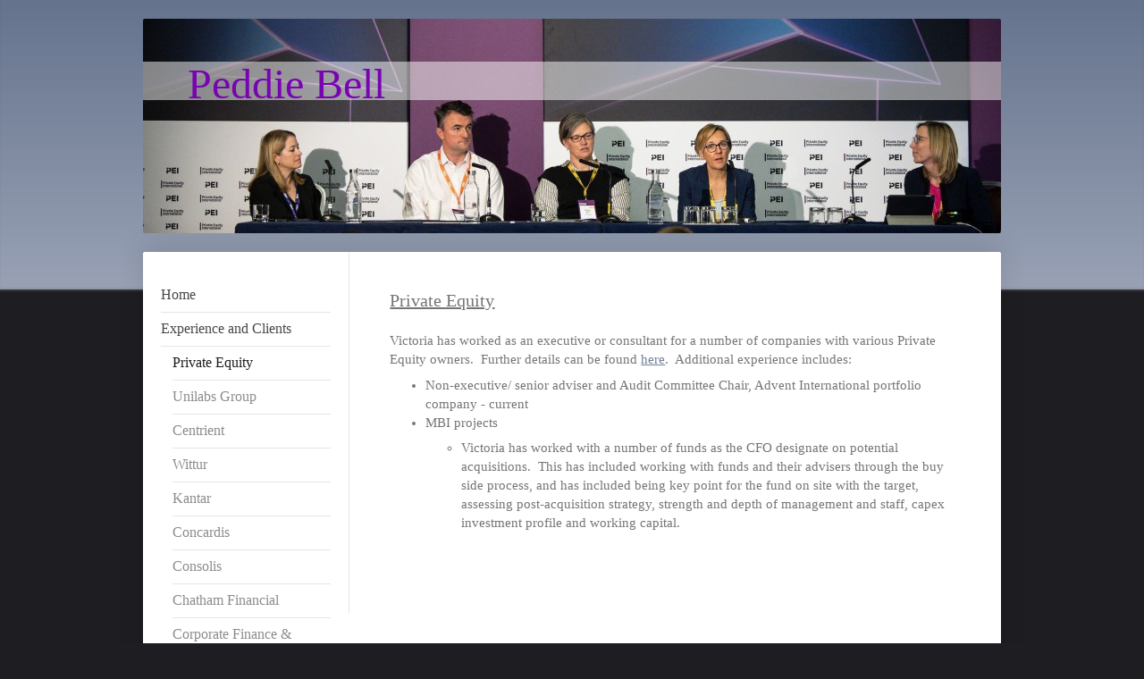

--- FILE ---
content_type: text/html; charset=UTF-8
request_url: https://www.peddiebell.com/experience-and-clients/private-equity/
body_size: 5816
content:
<!DOCTYPE html>
<html lang="en"  ><head prefix="og: http://ogp.me/ns# fb: http://ogp.me/ns/fb# business: http://ogp.me/ns/business#">
    <meta http-equiv="Content-Type" content="text/html; charset=utf-8"/>
    <meta name="generator" content="IONOS MyWebsite"/>
        
    <link rel="dns-prefetch" href="//cdn.website-start.de/"/>
    <link rel="dns-prefetch" href="//108.mod.mywebsite-editor.com"/>
    <link rel="dns-prefetch" href="https://108.sb.mywebsite-editor.com/"/>
    <link rel="shortcut icon" href="//cdn.website-start.de/favicon.ico"/>
        <title>Peddie Bell - Private Equity</title>
    <style type="text/css">@media screen and (max-device-width: 1024px) {.diyw a.switchViewWeb {display: inline !important;}}</style>
    <style type="text/css">@media screen and (min-device-width: 1024px) {
            .mediumScreenDisabled { display:block }
            .smallScreenDisabled { display:block }
        }
        @media screen and (max-device-width: 1024px) { .mediumScreenDisabled { display:none } }
        @media screen and (max-device-width: 568px) { .smallScreenDisabled { display:none } }
                @media screen and (min-width: 1024px) {
            .mobilepreview .mediumScreenDisabled { display:block }
            .mobilepreview .smallScreenDisabled { display:block }
        }
        @media screen and (max-width: 1024px) { .mobilepreview .mediumScreenDisabled { display:none } }
        @media screen and (max-width: 568px) { .mobilepreview .smallScreenDisabled { display:none } }</style>
    <meta name="viewport" content="width=device-width, initial-scale=1, maximum-scale=1, minimal-ui"/>

<meta name="format-detection" content="telephone=no"/>
        <meta name="description" content="Extensive senior experience across the Private Equity landscape"/>
            <meta name="robots" content="index,follow"/>
        <link href="//cdn.website-start.de/templates/2040/style.css?1763478093678" rel="stylesheet" type="text/css"/>
    <link href="https://www.peddiebell.com/s/style/theming.css?1708051751" rel="stylesheet" type="text/css"/>
    <link href="//cdn.website-start.de/app/cdn/min/group/web.css?1763478093678" rel="stylesheet" type="text/css"/>
<link href="//cdn.website-start.de/app/cdn/min/moduleserver/css/en_GB/common,shoppingbasket?1763478093678" rel="stylesheet" type="text/css"/>
    <link href="//cdn.website-start.de/app/cdn/min/group/mobilenavigation.css?1763478093678" rel="stylesheet" type="text/css"/>
    <link href="https://108.sb.mywebsite-editor.com/app/logstate2-css.php?site=927539203&amp;t=1768918985" rel="stylesheet" type="text/css"/>

<script type="text/javascript">
    /* <![CDATA[ */
var stagingMode = '';
    /* ]]> */
</script>
<script src="https://108.sb.mywebsite-editor.com/app/logstate-js.php?site=927539203&amp;t=1768918985"></script>

    <link href="//cdn.website-start.de/templates/2040/print.css?1763478093678" rel="stylesheet" media="print" type="text/css"/>
    <script type="text/javascript">
    /* <![CDATA[ */
    var systemurl = 'https://108.sb.mywebsite-editor.com/';
    var webPath = '/';
    var proxyName = '';
    var webServerName = 'www.peddiebell.com';
    var sslServerUrl = 'https://www.peddiebell.com';
    var nonSslServerUrl = 'http://www.peddiebell.com';
    var webserverProtocol = 'http://';
    var nghScriptsUrlPrefix = '//108.mod.mywebsite-editor.com';
    var sessionNamespace = 'DIY_SB';
    var jimdoData = {
        cdnUrl:  '//cdn.website-start.de/',
        messages: {
            lightBox: {
    image : 'Image',
    of: 'of'
}

        },
        isTrial: 0,
        pageId: 676312    };
    var script_basisID = "927539203";

    diy = window.diy || {};
    diy.web = diy.web || {};

        diy.web.jsBaseUrl = "//cdn.website-start.de/s/build/";

    diy.context = diy.context || {};
    diy.context.type = diy.context.type || 'web';
    /* ]]> */
</script>

<script type="text/javascript" src="//cdn.website-start.de/app/cdn/min/group/web.js?1763478093678" crossorigin="anonymous"></script><script type="text/javascript" src="//cdn.website-start.de/s/build/web.bundle.js?1763478093678" crossorigin="anonymous"></script><script type="text/javascript" src="//cdn.website-start.de/app/cdn/min/group/mobilenavigation.js?1763478093678" crossorigin="anonymous"></script><script src="//cdn.website-start.de/app/cdn/min/moduleserver/js/en_GB/common,shoppingbasket?1763478093678"></script>
<script type="text/javascript" src="https://cdn.website-start.de/proxy/apps/static/resource/dependencies/"></script><script type="text/javascript">
                    if (typeof require !== 'undefined') {
                        require.config({
                            waitSeconds : 10,
                            baseUrl : 'https://cdn.website-start.de/proxy/apps/static/js/'
                        });
                    }
                </script><script type="text/javascript" src="//cdn.website-start.de/app/cdn/min/group/pfcsupport.js?1763478093678" crossorigin="anonymous"></script>    <meta property="og:type" content="business.business"/>
    <meta property="og:url" content="https://www.peddiebell.com/experience-and-clients/private-equity/"/>
    <meta property="og:title" content="Peddie Bell - Private Equity"/>
            <meta property="og:description" content="Extensive senior experience across the Private Equity landscape"/>
                <meta property="og:image" content="https://www.peddiebell.com/s/misc/logo.png?t=1767889984"/>
        <meta property="business:contact_data:country_name" content="United Kingdom"/>
    <meta property="business:contact_data:street_address" content="Barham Road 54"/>
    <meta property="business:contact_data:locality" content="London"/>
    
    <meta property="business:contact_data:email" content="victoria.bell@peddiebell.com"/>
    <meta property="business:contact_data:postal_code" content="SW20 0ET"/>
    <meta property="business:contact_data:phone_number" content="+44 7711334733"/>
    
    
</head>


<body class="body   cc-pagemode-default diyfeNoSidebar diy-market-en_GB" data-pageid="676312" id="page-676312">
    
    <div class="diyw">
        <div class="diyweb diywebSingleNav">
	<div class="diywebContainer">
		<div class="diyfeMobileNav">
		
<nav id="diyfeMobileNav" class="diyfeCA diyfeCA1" role="navigation">
    <a title="Expand/collapse navigation">Expand/collapse navigation</a>
    <ul class="mainNav1"><li class=" hasSubNavigation"><a data-page-id="604347" href="https://www.peddiebell.com/" class=" level_1"><span>Home</span></a></li><li class="parent hasSubNavigation"><a data-page-id="671753" href="https://www.peddiebell.com/experience-and-clients/" class="parent level_1"><span>Experience and Clients</span></a><span class="diyfeDropDownSubOpener">&nbsp;</span><div class="diyfeDropDownSubList diyfeCA diyfeCA1"><ul class="mainNav2"><li class="current hasSubNavigation"><a data-page-id="676312" href="https://www.peddiebell.com/experience-and-clients/private-equity/" class="current level_2"><span>Private Equity</span></a></li><li class=" hasSubNavigation"><a data-page-id="734638" href="https://www.peddiebell.com/experience-and-clients/unilabs-group/" class=" level_2"><span>Unilabs Group</span></a></li><li class=" hasSubNavigation"><a data-page-id="703035" href="https://www.peddiebell.com/experience-and-clients/centrient/" class=" level_2"><span>Centrient</span></a></li><li class=" hasSubNavigation"><a data-page-id="671754" href="https://www.peddiebell.com/experience-and-clients/wittur/" class=" level_2"><span>Wittur</span></a></li><li class=" hasSubNavigation"><a data-page-id="708079" href="https://www.peddiebell.com/experience-and-clients/kantar/" class=" level_2"><span>Kantar</span></a></li><li class=" hasSubNavigation"><a data-page-id="691432" href="https://www.peddiebell.com/experience-and-clients/concardis/" class=" level_2"><span>Concardis</span></a></li><li class=" hasSubNavigation"><a data-page-id="714871" href="https://www.peddiebell.com/experience-and-clients/consolis/" class=" level_2"><span>Consolis</span></a></li><li class=" hasSubNavigation"><a data-page-id="671783" href="https://www.peddiebell.com/experience-and-clients/chatham-financial/" class=" level_2"><span>Chatham Financial</span></a></li><li class=" hasSubNavigation"><a data-page-id="671787" href="https://www.peddiebell.com/experience-and-clients/corporate-finance-transactions/" class=" level_2"><span>Corporate Finance &amp; Transactions</span></a></li><li class=" hasSubNavigation"><a data-page-id="671786" href="https://www.peddiebell.com/experience-and-clients/healthcare-pharmaceuticals/" class=" level_2"><span>Healthcare &amp; Pharmaceuticals</span></a></li><li class=" hasSubNavigation"><a data-page-id="671784" href="https://www.peddiebell.com/experience-and-clients/other/" class=" level_2"><span>Other</span></a></li></ul></div></li><li class=" hasSubNavigation"><a data-page-id="637488" href="https://www.peddiebell.com/latest-news/" class=" level_1"><span>Latest news</span></a></li><li class=" hasSubNavigation"><a data-page-id="604348" href="https://www.peddiebell.com/contact/" class=" level_1"><span>Contact</span></a></li><li class=" hasSubNavigation"><a data-page-id="734639" href="https://www.peddiebell.com/legal-notice/" class=" level_1"><span>Legal Notice</span></a></li></ul></nav>
	</div>
		<div class="diywebEmotionHeader diyfeCA diyfeCA2">
			<div class="diywebLiveArea">
				
<style type="text/css" media="all">
.diyw div#emotion-header {
        max-width: 960px;
        max-height: 240px;
                background: #eeeeee;
    }

.diyw div#emotion-header-title-bg {
    left: 0%;
    top: 20%;
    width: 100%;
    height: 18%;

    background-color: #FFFFFF;
    opacity: 0.50;
    filter: alpha(opacity = 50);
    }
.diyw img#emotion-header-logo {
    left: 70.00%;
    top: 47.09%;
    background: transparent;
            width: 24.27%;
        height: 49.17%;
                border: 1px solid #CCCCCC;
        padding: 0px;
                display: none;
    }

.diyw div#emotion-header strong#emotion-header-title {
    left: 5%;
    top: 20%;
    color: #7803b2;
        font: normal normal 48px/120% Georgia, serif;
}

.diyw div#emotion-no-bg-container{
    max-height: 240px;
}

.diyw div#emotion-no-bg-container .emotion-no-bg-height {
    margin-top: 25.00%;
}
</style>
<div id="emotion-header" data-action="loadView" data-params="active" data-imagescount="1">
            <img src="https://www.peddiebell.com/s/img/emotionheader26558574.jpeg?1692202006.960px.240px" id="emotion-header-img" alt=""/>
            
        <div id="ehSlideshowPlaceholder">
            <div id="ehSlideShow">
                <div class="slide-container">
                                        <div style="background-color: #eeeeee">
                            <img src="https://www.peddiebell.com/s/img/emotionheader26558574.jpeg?1692202006.960px.240px" alt=""/>
                        </div>
                                    </div>
            </div>
        </div>


        <script type="text/javascript">
        //<![CDATA[
                diy.module.emotionHeader.slideShow.init({ slides: [{"url":"https:\/\/www.peddiebell.com\/s\/img\/emotionheader26558574.jpeg?1692202006.960px.240px","image_alt":"","bgColor":"#eeeeee"}] });
        //]]>
        </script>

    
                        <a href="https://www.peddiebell.com/">
        
                    <img id="emotion-header-logo" src="https://www.peddiebell.com/s/misc/logo.png?t=1767889985" alt=""/>
        
                    </a>
            
                  	<div id="emotion-header-title-bg"></div>
    
            <strong id="emotion-header-title" style="text-align: left">Peddie Bell</strong>
                    <div class="notranslate">
                <svg xmlns="http://www.w3.org/2000/svg" version="1.1" id="emotion-header-title-svg" viewBox="0 0 960 240" preserveAspectRatio="xMinYMin meet"><text style="font-family:Georgia, serif;font-size:48px;font-style:normal;font-weight:normal;fill:#7803b2;line-height:1.2em;"><tspan x="0" style="text-anchor: start" dy="0.95em">Peddie Bell</tspan></text></svg>
            </div>
            
    
    <script type="text/javascript">
    //<![CDATA[
    (function ($) {
        function enableSvgTitle() {
                        var titleSvg = $('svg#emotion-header-title-svg'),
                titleHtml = $('#emotion-header-title'),
                emoWidthAbs = 960,
                emoHeightAbs = 240,
                offsetParent,
                titlePosition,
                svgBoxWidth,
                svgBoxHeight;

                        if (titleSvg.length && titleHtml.length) {
                offsetParent = titleHtml.offsetParent();
                titlePosition = titleHtml.position();
                svgBoxWidth = titleHtml.width();
                svgBoxHeight = titleHtml.height();

                                titleSvg.get(0).setAttribute('viewBox', '0 0 ' + svgBoxWidth + ' ' + svgBoxHeight);
                titleSvg.css({
                   left: Math.roundTo(100 * titlePosition.left / offsetParent.width(), 3) + '%',
                   top: Math.roundTo(100 * titlePosition.top / offsetParent.height(), 3) + '%',
                   width: Math.roundTo(100 * svgBoxWidth / emoWidthAbs, 3) + '%',
                   height: Math.roundTo(100 * svgBoxHeight / emoHeightAbs, 3) + '%'
                });

                titleHtml.css('visibility','hidden');
                titleSvg.css('visibility','visible');
            }
        }

        
            var posFunc = function($, overrideSize) {
                var elems = [], containerWidth, containerHeight;
                                    elems.push({
                        selector: '#emotion-header-title',
                        overrideSize: true,
                        horPos: 6.74,
                        vertPos: 23.3                    });
                    lastTitleWidth = $('#emotion-header-title').width();
                                                elems.push({
                    selector: '#emotion-header-title-bg',
                    horPos: 0,
                    vertPos: 24.37                });
                                
                containerWidth = parseInt('960');
                containerHeight = parseInt('240');

                for (var i = 0; i < elems.length; ++i) {
                    var el = elems[i],
                        $el = $(el.selector),
                        pos = {
                            left: el.horPos,
                            top: el.vertPos
                        };
                    if (!$el.length) continue;
                    var anchorPos = $el.anchorPosition();
                    anchorPos.$container = $('#emotion-header');

                    if (overrideSize === true || el.overrideSize === true) {
                        anchorPos.setContainerSize(containerWidth, containerHeight);
                    } else {
                        anchorPos.setContainerSize(null, null);
                    }

                    var pxPos = anchorPos.fromAnchorPosition(pos),
                        pcPos = anchorPos.toPercentPosition(pxPos);

                    var elPos = {};
                    if (!isNaN(parseFloat(pcPos.top)) && isFinite(pcPos.top)) {
                        elPos.top = pcPos.top + '%';
                    }
                    if (!isNaN(parseFloat(pcPos.left)) && isFinite(pcPos.left)) {
                        elPos.left = pcPos.left + '%';
                    }
                    $el.css(elPos);
                }

                // switch to svg title
                enableSvgTitle();
            };

                        var $emotionImg = jQuery('#emotion-header-img');
            if ($emotionImg.length > 0) {
                // first position the element based on stored size
                posFunc(jQuery, true);

                // trigger reposition using the real size when the element is loaded
                var ehLoadEvTriggered = false;
                $emotionImg.one('load', function(){
                    posFunc(jQuery);
                    ehLoadEvTriggered = true;
                                        diy.module.emotionHeader.slideShow.start();
                                    }).each(function() {
                                        if(this.complete || typeof this.complete === 'undefined') {
                        jQuery(this).load();
                    }
                });

                                noLoadTriggeredTimeoutId = setTimeout(function() {
                    if (!ehLoadEvTriggered) {
                        posFunc(jQuery);
                    }
                    window.clearTimeout(noLoadTriggeredTimeoutId)
                }, 5000);//after 5 seconds
            } else {
                jQuery(function(){
                    posFunc(jQuery);
                });
            }

                        if (jQuery.isBrowser && jQuery.isBrowser.ie8) {
                var longTitleRepositionCalls = 0;
                longTitleRepositionInterval = setInterval(function() {
                    if (lastTitleWidth > 0 && lastTitleWidth != jQuery('#emotion-header-title').width()) {
                        posFunc(jQuery);
                    }
                    longTitleRepositionCalls++;
                    // try this for 5 seconds
                    if (longTitleRepositionCalls === 5) {
                        window.clearInterval(longTitleRepositionInterval);
                    }
                }, 1000);//each 1 second
            }

            }(jQuery));
    //]]>
    </script>

    </div>

			</div>
		</div>
		<div class="diywebContent">
			<div class="diywebLiveArea diyfeCA diyfeCA1">
				<div class="diywebNav diywebNav123">
					<div class="diywebGutter">
						<div class="webnavigation"><ul id="mainNav1" class="mainNav1"><li class="navTopItemGroup_1"><a data-page-id="604347" href="https://www.peddiebell.com/" class="level_1"><span>Home</span></a></li><li class="navTopItemGroup_2"><a data-page-id="671753" href="https://www.peddiebell.com/experience-and-clients/" class="parent level_1"><span>Experience and Clients</span></a></li><li><ul id="mainNav2" class="mainNav2"><li class="navTopItemGroup_2"><a data-page-id="676312" href="https://www.peddiebell.com/experience-and-clients/private-equity/" class="current level_2"><span>Private Equity</span></a></li><li class="navTopItemGroup_2"><a data-page-id="734638" href="https://www.peddiebell.com/experience-and-clients/unilabs-group/" class="level_2"><span>Unilabs Group</span></a></li><li class="navTopItemGroup_2"><a data-page-id="703035" href="https://www.peddiebell.com/experience-and-clients/centrient/" class="level_2"><span>Centrient</span></a></li><li class="navTopItemGroup_2"><a data-page-id="671754" href="https://www.peddiebell.com/experience-and-clients/wittur/" class="level_2"><span>Wittur</span></a></li><li class="navTopItemGroup_2"><a data-page-id="708079" href="https://www.peddiebell.com/experience-and-clients/kantar/" class="level_2"><span>Kantar</span></a></li><li class="navTopItemGroup_2"><a data-page-id="691432" href="https://www.peddiebell.com/experience-and-clients/concardis/" class="level_2"><span>Concardis</span></a></li><li class="navTopItemGroup_2"><a data-page-id="714871" href="https://www.peddiebell.com/experience-and-clients/consolis/" class="level_2"><span>Consolis</span></a></li><li class="navTopItemGroup_2"><a data-page-id="671783" href="https://www.peddiebell.com/experience-and-clients/chatham-financial/" class="level_2"><span>Chatham Financial</span></a></li><li class="navTopItemGroup_2"><a data-page-id="671787" href="https://www.peddiebell.com/experience-and-clients/corporate-finance-transactions/" class="level_2"><span>Corporate Finance &amp; Transactions</span></a></li><li class="navTopItemGroup_2"><a data-page-id="671786" href="https://www.peddiebell.com/experience-and-clients/healthcare-pharmaceuticals/" class="level_2"><span>Healthcare &amp; Pharmaceuticals</span></a></li><li class="navTopItemGroup_2"><a data-page-id="671784" href="https://www.peddiebell.com/experience-and-clients/other/" class="level_2"><span>Other</span></a></li></ul></li><li class="navTopItemGroup_3"><a data-page-id="637488" href="https://www.peddiebell.com/latest-news/" class="level_1"><span>Latest news</span></a></li><li class="navTopItemGroup_4"><a data-page-id="604348" href="https://www.peddiebell.com/contact/" class="level_1"><span>Contact</span></a></li><li class="navTopItemGroup_5"><a data-page-id="734639" href="https://www.peddiebell.com/legal-notice/" class="level_1"><span>Legal Notice</span></a></li></ul></div>
					</div>
				</div>
				<div class="diywebMain">
					<div class="diywebGutter">
						
        <div id="content_area">
        	<div id="content_start"></div>
        	
        
        <div id="matrix_1646172" class="sortable-matrix" data-matrixId="1646172"><div class="n module-type-text diyfeLiveArea "> <p><u><span style="font-size:20px;">Private Equity</span></u></p>
<p> </p>
<p>Victoria has worked as an executive or consultant for a number of companies with various Private Equity owners.  Further details can be found <a href="https://www.peddiebell.com/experience-and-clients/" target="_self">here</a>.  Additional experience includes:</p>
<ul>
<li>Non-executive/ senior adviser and Audit Committee Chair, Advent International portfolio company - current</li>
<li>MBI projects
<ul>
<li>Victoria has worked with a number of funds as the CFO designate on potential acquisitions.  This has included working with funds and their advisers through the buy side process, and has
included being key point for the fund on site with the target, assessing post-acquisition strategy, strength and depth of management and staff, capex investment profile and working capital.</li>
</ul>
</li>
</ul>
<p> </p>
<p> </p> </div></div>
        
        
        </div>
					</div>
				</div>
				<div class="diywebSecondary diyfeCA diyfeCA3">
					<div class="diywebSidebar">
						<div class="diywebGutter">
							
						</div>
					</div><!-- .diywebSidebar -->
				</div>
			</div>
		</div><!-- .diywebContent -->
		<div class="diywebFooter">
			<div class="diywebLiveArea">
				<div class="diywebGutter">
					<div id="contentfooter">
    <div class="leftrow">
                        <a rel="nofollow" href="javascript:window.print();">
                    <img class="inline" height="14" width="18" src="//cdn.website-start.de/s/img/cc/printer.gif" alt=""/>
                    Print                </a> <span class="footer-separator">|</span>
                <a href="https://www.peddiebell.com/sitemap/">Sitemap</a>
            </div>
    <script type="text/javascript">
        window.diy.ux.Captcha.locales = {
            generateNewCode: 'Generate new code',
            enterCode: 'Please enter the code'
        };
        window.diy.ux.Cap2.locales = {
            generateNewCode: 'Generate new code',
            enterCode: 'Please enter the code'
        };
    </script>
    <div class="rightrow">
                    <span class="loggedout">
                <a rel="nofollow" id="login" href="https://login.1and1-editor.com/927539203/www.peddiebell.com/gb?pageId=676312">
                    Login                </a>
            </span>
                <p><a class="diyw switchViewWeb" href="javascript:switchView('desktop');">Web View</a><a class="diyw switchViewMobile" href="javascript:switchView('mobile');">Mobile View</a></p>
                <span class="loggedin">
            <a rel="nofollow" id="logout" href="https://108.sb.mywebsite-editor.com/app/cms/logout.php">Logout</a> <span class="footer-separator">|</span>
            <a rel="nofollow" id="edit" href="https://108.sb.mywebsite-editor.com/app/927539203/676312/">Edit page</a>
        </span>
    </div>
</div>
            <div id="loginbox" class="hidden">
                <script type="text/javascript">
                    /* <![CDATA[ */
                    function forgotpw_popup() {
                        var url = 'https://password.1and1.co.uk/xml/request/RequestStart';
                        fenster = window.open(url, "fenster1", "width=600,height=400,status=yes,scrollbars=yes,resizable=yes");
                        // IE8 doesn't return the window reference instantly or at all.
                        // It may appear the call failed and fenster is null
                        if (fenster && fenster.focus) {
                            fenster.focus();
                        }
                    }
                    /* ]]> */
                </script>
                                <img class="logo" src="//cdn.website-start.de/s/img/logo.gif" alt="IONOS" title="IONOS"/>

                <div id="loginboxOuter"></div>
            </div>
        

				</div>
			</div>
		</div><!-- .diywebFooter -->
	</div><!-- .diywebContainer -->
</div><!-- .diyweb -->    </div>

    
    </body>


<!-- rendered at Thu, 08 Jan 2026 16:33:05 +0000 -->
</html>
